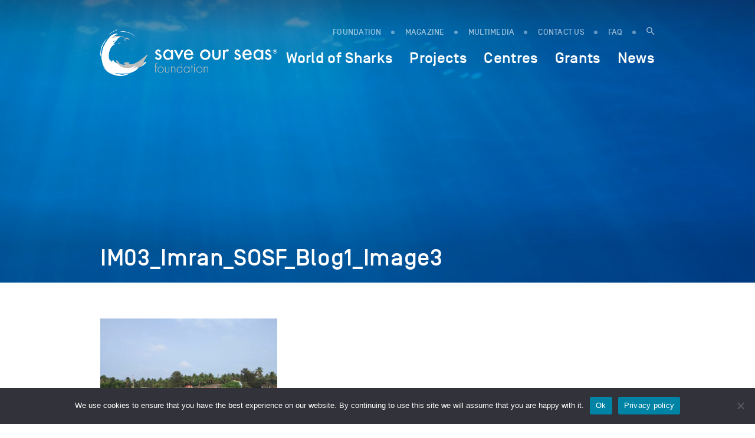

--- FILE ---
content_type: text/html; charset=UTF-8
request_url: https://saveourseas.com/update/partially-becoming-a-fisher-for-research/im03_imran_sosf_blog1_image3-2/
body_size: 12949
content:
<!DOCTYPE html>
<html lang="en-GB">
<head>
    <meta charset="utf-8">
    <meta name="viewport" content="width=device-width, initial-scale=1.0, maximum-scale=1.0, user-scalable=no" />
	<!--<meta property="fb:app_id" content="123456789" /> -->
    
    <link rel="icon" type="image/png" href="https://saveourseas.com/wp-content/themes/sosf/images/favicon.png" />
    <meta name='robots' content='index, follow, max-image-preview:large, max-snippet:-1, max-video-preview:-1' />
	<style>img:is([sizes="auto" i], [sizes^="auto," i]) { contain-intrinsic-size: 3000px 1500px }</style>
	
	<!-- This site is optimized with the Yoast SEO Premium plugin v26.2 (Yoast SEO v26.2) - https://yoast.com/wordpress/plugins/seo/ -->
	<title>IM03_Imran_SOSF_Blog1_Image3 - Save Our Seas Foundation</title>
	<link rel="canonical" href="https://saveourseas.com/update/partially-becoming-a-fisher-for-research/im03_imran_sosf_blog1_image3-2/" />
	<meta property="og:locale" content="en_GB" />
	<meta property="og:type" content="article" />
	<meta property="og:title" content="IM03_Imran_SOSF_Blog1_Image3 - Save Our Seas Foundation" />
	<meta property="og:description" content="The fish market is quickly assembled as boats land their catch to shore and attracts buyers from hundreds of kilometres away. Photo © Imran Samad" />
	<meta property="og:url" content="https://saveourseas.com/update/partially-becoming-a-fisher-for-research/im03_imran_sosf_blog1_image3-2/" />
	<meta property="og:site_name" content="Save Our Seas Foundation" />
	<meta property="article:publisher" content="https://www.facebook.com/saveourseasngo/" />
	<meta property="article:modified_time" content="2023-07-10T13:36:14+00:00" />
	<meta property="og:image" content="https://saveourseas.com/update/partially-becoming-a-fisher-for-research/im03_imran_sosf_blog1_image3-2" />
	<meta property="og:image:width" content="1080" />
	<meta property="og:image:height" content="810" />
	<meta property="og:image:type" content="image/jpeg" />
	<meta name="twitter:card" content="summary_large_image" />
	<meta name="twitter:site" content="@saveourseas" />
	<script type="application/ld+json" class="yoast-schema-graph">{"@context":"https://schema.org","@graph":[{"@type":"WebPage","@id":"https://saveourseas.com/update/partially-becoming-a-fisher-for-research/im03_imran_sosf_blog1_image3-2/","url":"https://saveourseas.com/update/partially-becoming-a-fisher-for-research/im03_imran_sosf_blog1_image3-2/","name":"IM03_Imran_SOSF_Blog1_Image3 - Save Our Seas Foundation","isPartOf":{"@id":"https://saveourseas.com/#website"},"primaryImageOfPage":{"@id":"https://saveourseas.com/update/partially-becoming-a-fisher-for-research/im03_imran_sosf_blog1_image3-2/#primaryimage"},"image":{"@id":"https://saveourseas.com/update/partially-becoming-a-fisher-for-research/im03_imran_sosf_blog1_image3-2/#primaryimage"},"thumbnailUrl":"https://saveourseas.com/wp-content/uploads/2023/07/im03-imran-sosf-blog1-image3-1.jpg","datePublished":"2023-07-10T13:33:30+00:00","dateModified":"2023-07-10T13:36:14+00:00","breadcrumb":{"@id":"https://saveourseas.com/update/partially-becoming-a-fisher-for-research/im03_imran_sosf_blog1_image3-2/#breadcrumb"},"inLanguage":"en-GB","potentialAction":[{"@type":"ReadAction","target":["https://saveourseas.com/update/partially-becoming-a-fisher-for-research/im03_imran_sosf_blog1_image3-2/"]}]},{"@type":"ImageObject","inLanguage":"en-GB","@id":"https://saveourseas.com/update/partially-becoming-a-fisher-for-research/im03_imran_sosf_blog1_image3-2/#primaryimage","url":"https://saveourseas.com/wp-content/uploads/2023/07/im03-imran-sosf-blog1-image3-1.jpg","contentUrl":"https://saveourseas.com/wp-content/uploads/2023/07/im03-imran-sosf-blog1-image3-1.jpg","width":1080,"height":810,"caption":"The fish market is quickly assembled as boats land their catch to shore and attracts buyers from hundreds of kilometres away. Photo © Imran Samad"},{"@type":"BreadcrumbList","@id":"https://saveourseas.com/update/partially-becoming-a-fisher-for-research/im03_imran_sosf_blog1_image3-2/#breadcrumb","itemListElement":[{"@type":"ListItem","position":1,"name":"Home","item":"https://saveourseas.com/"},{"@type":"ListItem","position":2,"name":"(Partially) becoming a fisher for research","item":"https://saveourseas.com/update/partially-becoming-a-fisher-for-research/"},{"@type":"ListItem","position":3,"name":"IM03_Imran_SOSF_Blog1_Image3"}]},{"@type":"WebSite","@id":"https://saveourseas.com/#website","url":"https://saveourseas.com/","name":"Save Our Seas Foundation","description":"In the effort to protect our oceans, the Save Our Seas Foundation funds and supports research, conservation and education projects worldwide, focusing primarily on charismatic threatened wildlife and their habitats.","publisher":{"@id":"https://saveourseas.com/#organization"},"potentialAction":[{"@type":"SearchAction","target":{"@type":"EntryPoint","urlTemplate":"https://saveourseas.com/?s={search_term_string}"},"query-input":{"@type":"PropertyValueSpecification","valueRequired":true,"valueName":"search_term_string"}}],"inLanguage":"en-GB"},{"@type":"Organization","@id":"https://saveourseas.com/#organization","name":"Save Our Seas Foundation","url":"https://saveourseas.com/","logo":{"@type":"ImageObject","inLanguage":"en-GB","@id":"https://saveourseas.com/#/schema/logo/image/","url":"https://saveourseas.com/wp-content/uploads/2018/12/sosf.png","contentUrl":"https://saveourseas.com/wp-content/uploads/2018/12/sosf.png","width":510,"height":170,"caption":"Save Our Seas Foundation"},"image":{"@id":"https://saveourseas.com/#/schema/logo/image/"},"sameAs":["https://www.facebook.com/saveourseasngo/","https://x.com/saveourseas","https://www.instagram.com/saveourseasfoundation/"]}]}</script>
	<!-- / Yoast SEO Premium plugin. -->


<link rel='dns-prefetch' href='//code.jquery.com' />
<link rel='dns-prefetch' href='//maps.googleapis.com' />
<script type="text/javascript">
/* <![CDATA[ */
window._wpemojiSettings = {"baseUrl":"https:\/\/s.w.org\/images\/core\/emoji\/16.0.1\/72x72\/","ext":".png","svgUrl":"https:\/\/s.w.org\/images\/core\/emoji\/16.0.1\/svg\/","svgExt":".svg","source":{"concatemoji":"https:\/\/saveourseas.com\/wp-includes\/js\/wp-emoji-release.min.js?ver=6.8.3"}};
/*! This file is auto-generated */
!function(s,n){var o,i,e;function c(e){try{var t={supportTests:e,timestamp:(new Date).valueOf()};sessionStorage.setItem(o,JSON.stringify(t))}catch(e){}}function p(e,t,n){e.clearRect(0,0,e.canvas.width,e.canvas.height),e.fillText(t,0,0);var t=new Uint32Array(e.getImageData(0,0,e.canvas.width,e.canvas.height).data),a=(e.clearRect(0,0,e.canvas.width,e.canvas.height),e.fillText(n,0,0),new Uint32Array(e.getImageData(0,0,e.canvas.width,e.canvas.height).data));return t.every(function(e,t){return e===a[t]})}function u(e,t){e.clearRect(0,0,e.canvas.width,e.canvas.height),e.fillText(t,0,0);for(var n=e.getImageData(16,16,1,1),a=0;a<n.data.length;a++)if(0!==n.data[a])return!1;return!0}function f(e,t,n,a){switch(t){case"flag":return n(e,"\ud83c\udff3\ufe0f\u200d\u26a7\ufe0f","\ud83c\udff3\ufe0f\u200b\u26a7\ufe0f")?!1:!n(e,"\ud83c\udde8\ud83c\uddf6","\ud83c\udde8\u200b\ud83c\uddf6")&&!n(e,"\ud83c\udff4\udb40\udc67\udb40\udc62\udb40\udc65\udb40\udc6e\udb40\udc67\udb40\udc7f","\ud83c\udff4\u200b\udb40\udc67\u200b\udb40\udc62\u200b\udb40\udc65\u200b\udb40\udc6e\u200b\udb40\udc67\u200b\udb40\udc7f");case"emoji":return!a(e,"\ud83e\udedf")}return!1}function g(e,t,n,a){var r="undefined"!=typeof WorkerGlobalScope&&self instanceof WorkerGlobalScope?new OffscreenCanvas(300,150):s.createElement("canvas"),o=r.getContext("2d",{willReadFrequently:!0}),i=(o.textBaseline="top",o.font="600 32px Arial",{});return e.forEach(function(e){i[e]=t(o,e,n,a)}),i}function t(e){var t=s.createElement("script");t.src=e,t.defer=!0,s.head.appendChild(t)}"undefined"!=typeof Promise&&(o="wpEmojiSettingsSupports",i=["flag","emoji"],n.supports={everything:!0,everythingExceptFlag:!0},e=new Promise(function(e){s.addEventListener("DOMContentLoaded",e,{once:!0})}),new Promise(function(t){var n=function(){try{var e=JSON.parse(sessionStorage.getItem(o));if("object"==typeof e&&"number"==typeof e.timestamp&&(new Date).valueOf()<e.timestamp+604800&&"object"==typeof e.supportTests)return e.supportTests}catch(e){}return null}();if(!n){if("undefined"!=typeof Worker&&"undefined"!=typeof OffscreenCanvas&&"undefined"!=typeof URL&&URL.createObjectURL&&"undefined"!=typeof Blob)try{var e="postMessage("+g.toString()+"("+[JSON.stringify(i),f.toString(),p.toString(),u.toString()].join(",")+"));",a=new Blob([e],{type:"text/javascript"}),r=new Worker(URL.createObjectURL(a),{name:"wpTestEmojiSupports"});return void(r.onmessage=function(e){c(n=e.data),r.terminate(),t(n)})}catch(e){}c(n=g(i,f,p,u))}t(n)}).then(function(e){for(var t in e)n.supports[t]=e[t],n.supports.everything=n.supports.everything&&n.supports[t],"flag"!==t&&(n.supports.everythingExceptFlag=n.supports.everythingExceptFlag&&n.supports[t]);n.supports.everythingExceptFlag=n.supports.everythingExceptFlag&&!n.supports.flag,n.DOMReady=!1,n.readyCallback=function(){n.DOMReady=!0}}).then(function(){return e}).then(function(){var e;n.supports.everything||(n.readyCallback(),(e=n.source||{}).concatemoji?t(e.concatemoji):e.wpemoji&&e.twemoji&&(t(e.twemoji),t(e.wpemoji)))}))}((window,document),window._wpemojiSettings);
/* ]]> */
</script>
<style id='wp-emoji-styles-inline-css' type='text/css'>

	img.wp-smiley, img.emoji {
		display: inline !important;
		border: none !important;
		box-shadow: none !important;
		height: 1em !important;
		width: 1em !important;
		margin: 0 0.07em !important;
		vertical-align: -0.1em !important;
		background: none !important;
		padding: 0 !important;
	}
</style>
<link rel='stylesheet' id='wp-block-library-css' href='https://saveourseas.com/wp-includes/css/dist/block-library/style.min.css?ver=6.8.3' type='text/css' media='all' />
<style id='classic-theme-styles-inline-css' type='text/css'>
/*! This file is auto-generated */
.wp-block-button__link{color:#fff;background-color:#32373c;border-radius:9999px;box-shadow:none;text-decoration:none;padding:calc(.667em + 2px) calc(1.333em + 2px);font-size:1.125em}.wp-block-file__button{background:#32373c;color:#fff;text-decoration:none}
</style>
<style id='global-styles-inline-css' type='text/css'>
:root{--wp--preset--aspect-ratio--square: 1;--wp--preset--aspect-ratio--4-3: 4/3;--wp--preset--aspect-ratio--3-4: 3/4;--wp--preset--aspect-ratio--3-2: 3/2;--wp--preset--aspect-ratio--2-3: 2/3;--wp--preset--aspect-ratio--16-9: 16/9;--wp--preset--aspect-ratio--9-16: 9/16;--wp--preset--color--black: #000000;--wp--preset--color--cyan-bluish-gray: #abb8c3;--wp--preset--color--white: #ffffff;--wp--preset--color--pale-pink: #f78da7;--wp--preset--color--vivid-red: #cf2e2e;--wp--preset--color--luminous-vivid-orange: #ff6900;--wp--preset--color--luminous-vivid-amber: #fcb900;--wp--preset--color--light-green-cyan: #7bdcb5;--wp--preset--color--vivid-green-cyan: #00d084;--wp--preset--color--pale-cyan-blue: #8ed1fc;--wp--preset--color--vivid-cyan-blue: #0693e3;--wp--preset--color--vivid-purple: #9b51e0;--wp--preset--gradient--vivid-cyan-blue-to-vivid-purple: linear-gradient(135deg,rgba(6,147,227,1) 0%,rgb(155,81,224) 100%);--wp--preset--gradient--light-green-cyan-to-vivid-green-cyan: linear-gradient(135deg,rgb(122,220,180) 0%,rgb(0,208,130) 100%);--wp--preset--gradient--luminous-vivid-amber-to-luminous-vivid-orange: linear-gradient(135deg,rgba(252,185,0,1) 0%,rgba(255,105,0,1) 100%);--wp--preset--gradient--luminous-vivid-orange-to-vivid-red: linear-gradient(135deg,rgba(255,105,0,1) 0%,rgb(207,46,46) 100%);--wp--preset--gradient--very-light-gray-to-cyan-bluish-gray: linear-gradient(135deg,rgb(238,238,238) 0%,rgb(169,184,195) 100%);--wp--preset--gradient--cool-to-warm-spectrum: linear-gradient(135deg,rgb(74,234,220) 0%,rgb(151,120,209) 20%,rgb(207,42,186) 40%,rgb(238,44,130) 60%,rgb(251,105,98) 80%,rgb(254,248,76) 100%);--wp--preset--gradient--blush-light-purple: linear-gradient(135deg,rgb(255,206,236) 0%,rgb(152,150,240) 100%);--wp--preset--gradient--blush-bordeaux: linear-gradient(135deg,rgb(254,205,165) 0%,rgb(254,45,45) 50%,rgb(107,0,62) 100%);--wp--preset--gradient--luminous-dusk: linear-gradient(135deg,rgb(255,203,112) 0%,rgb(199,81,192) 50%,rgb(65,88,208) 100%);--wp--preset--gradient--pale-ocean: linear-gradient(135deg,rgb(255,245,203) 0%,rgb(182,227,212) 50%,rgb(51,167,181) 100%);--wp--preset--gradient--electric-grass: linear-gradient(135deg,rgb(202,248,128) 0%,rgb(113,206,126) 100%);--wp--preset--gradient--midnight: linear-gradient(135deg,rgb(2,3,129) 0%,rgb(40,116,252) 100%);--wp--preset--font-size--small: 13px;--wp--preset--font-size--medium: 20px;--wp--preset--font-size--large: 36px;--wp--preset--font-size--x-large: 42px;--wp--preset--spacing--20: 0.44rem;--wp--preset--spacing--30: 0.67rem;--wp--preset--spacing--40: 1rem;--wp--preset--spacing--50: 1.5rem;--wp--preset--spacing--60: 2.25rem;--wp--preset--spacing--70: 3.38rem;--wp--preset--spacing--80: 5.06rem;--wp--preset--shadow--natural: 6px 6px 9px rgba(0, 0, 0, 0.2);--wp--preset--shadow--deep: 12px 12px 50px rgba(0, 0, 0, 0.4);--wp--preset--shadow--sharp: 6px 6px 0px rgba(0, 0, 0, 0.2);--wp--preset--shadow--outlined: 6px 6px 0px -3px rgba(255, 255, 255, 1), 6px 6px rgba(0, 0, 0, 1);--wp--preset--shadow--crisp: 6px 6px 0px rgba(0, 0, 0, 1);}:where(.is-layout-flex){gap: 0.5em;}:where(.is-layout-grid){gap: 0.5em;}body .is-layout-flex{display: flex;}.is-layout-flex{flex-wrap: wrap;align-items: center;}.is-layout-flex > :is(*, div){margin: 0;}body .is-layout-grid{display: grid;}.is-layout-grid > :is(*, div){margin: 0;}:where(.wp-block-columns.is-layout-flex){gap: 2em;}:where(.wp-block-columns.is-layout-grid){gap: 2em;}:where(.wp-block-post-template.is-layout-flex){gap: 1.25em;}:where(.wp-block-post-template.is-layout-grid){gap: 1.25em;}.has-black-color{color: var(--wp--preset--color--black) !important;}.has-cyan-bluish-gray-color{color: var(--wp--preset--color--cyan-bluish-gray) !important;}.has-white-color{color: var(--wp--preset--color--white) !important;}.has-pale-pink-color{color: var(--wp--preset--color--pale-pink) !important;}.has-vivid-red-color{color: var(--wp--preset--color--vivid-red) !important;}.has-luminous-vivid-orange-color{color: var(--wp--preset--color--luminous-vivid-orange) !important;}.has-luminous-vivid-amber-color{color: var(--wp--preset--color--luminous-vivid-amber) !important;}.has-light-green-cyan-color{color: var(--wp--preset--color--light-green-cyan) !important;}.has-vivid-green-cyan-color{color: var(--wp--preset--color--vivid-green-cyan) !important;}.has-pale-cyan-blue-color{color: var(--wp--preset--color--pale-cyan-blue) !important;}.has-vivid-cyan-blue-color{color: var(--wp--preset--color--vivid-cyan-blue) !important;}.has-vivid-purple-color{color: var(--wp--preset--color--vivid-purple) !important;}.has-black-background-color{background-color: var(--wp--preset--color--black) !important;}.has-cyan-bluish-gray-background-color{background-color: var(--wp--preset--color--cyan-bluish-gray) !important;}.has-white-background-color{background-color: var(--wp--preset--color--white) !important;}.has-pale-pink-background-color{background-color: var(--wp--preset--color--pale-pink) !important;}.has-vivid-red-background-color{background-color: var(--wp--preset--color--vivid-red) !important;}.has-luminous-vivid-orange-background-color{background-color: var(--wp--preset--color--luminous-vivid-orange) !important;}.has-luminous-vivid-amber-background-color{background-color: var(--wp--preset--color--luminous-vivid-amber) !important;}.has-light-green-cyan-background-color{background-color: var(--wp--preset--color--light-green-cyan) !important;}.has-vivid-green-cyan-background-color{background-color: var(--wp--preset--color--vivid-green-cyan) !important;}.has-pale-cyan-blue-background-color{background-color: var(--wp--preset--color--pale-cyan-blue) !important;}.has-vivid-cyan-blue-background-color{background-color: var(--wp--preset--color--vivid-cyan-blue) !important;}.has-vivid-purple-background-color{background-color: var(--wp--preset--color--vivid-purple) !important;}.has-black-border-color{border-color: var(--wp--preset--color--black) !important;}.has-cyan-bluish-gray-border-color{border-color: var(--wp--preset--color--cyan-bluish-gray) !important;}.has-white-border-color{border-color: var(--wp--preset--color--white) !important;}.has-pale-pink-border-color{border-color: var(--wp--preset--color--pale-pink) !important;}.has-vivid-red-border-color{border-color: var(--wp--preset--color--vivid-red) !important;}.has-luminous-vivid-orange-border-color{border-color: var(--wp--preset--color--luminous-vivid-orange) !important;}.has-luminous-vivid-amber-border-color{border-color: var(--wp--preset--color--luminous-vivid-amber) !important;}.has-light-green-cyan-border-color{border-color: var(--wp--preset--color--light-green-cyan) !important;}.has-vivid-green-cyan-border-color{border-color: var(--wp--preset--color--vivid-green-cyan) !important;}.has-pale-cyan-blue-border-color{border-color: var(--wp--preset--color--pale-cyan-blue) !important;}.has-vivid-cyan-blue-border-color{border-color: var(--wp--preset--color--vivid-cyan-blue) !important;}.has-vivid-purple-border-color{border-color: var(--wp--preset--color--vivid-purple) !important;}.has-vivid-cyan-blue-to-vivid-purple-gradient-background{background: var(--wp--preset--gradient--vivid-cyan-blue-to-vivid-purple) !important;}.has-light-green-cyan-to-vivid-green-cyan-gradient-background{background: var(--wp--preset--gradient--light-green-cyan-to-vivid-green-cyan) !important;}.has-luminous-vivid-amber-to-luminous-vivid-orange-gradient-background{background: var(--wp--preset--gradient--luminous-vivid-amber-to-luminous-vivid-orange) !important;}.has-luminous-vivid-orange-to-vivid-red-gradient-background{background: var(--wp--preset--gradient--luminous-vivid-orange-to-vivid-red) !important;}.has-very-light-gray-to-cyan-bluish-gray-gradient-background{background: var(--wp--preset--gradient--very-light-gray-to-cyan-bluish-gray) !important;}.has-cool-to-warm-spectrum-gradient-background{background: var(--wp--preset--gradient--cool-to-warm-spectrum) !important;}.has-blush-light-purple-gradient-background{background: var(--wp--preset--gradient--blush-light-purple) !important;}.has-blush-bordeaux-gradient-background{background: var(--wp--preset--gradient--blush-bordeaux) !important;}.has-luminous-dusk-gradient-background{background: var(--wp--preset--gradient--luminous-dusk) !important;}.has-pale-ocean-gradient-background{background: var(--wp--preset--gradient--pale-ocean) !important;}.has-electric-grass-gradient-background{background: var(--wp--preset--gradient--electric-grass) !important;}.has-midnight-gradient-background{background: var(--wp--preset--gradient--midnight) !important;}.has-small-font-size{font-size: var(--wp--preset--font-size--small) !important;}.has-medium-font-size{font-size: var(--wp--preset--font-size--medium) !important;}.has-large-font-size{font-size: var(--wp--preset--font-size--large) !important;}.has-x-large-font-size{font-size: var(--wp--preset--font-size--x-large) !important;}
:where(.wp-block-post-template.is-layout-flex){gap: 1.25em;}:where(.wp-block-post-template.is-layout-grid){gap: 1.25em;}
:where(.wp-block-columns.is-layout-flex){gap: 2em;}:where(.wp-block-columns.is-layout-grid){gap: 2em;}
:root :where(.wp-block-pullquote){font-size: 1.5em;line-height: 1.6;}
</style>
<link rel='stylesheet' id='cookie-notice-front-css' href='https://saveourseas.com/wp-content/plugins/cookie-notice/css/front.min.css?ver=2.5.8' type='text/css' media='all' />
<link rel='stylesheet' id='bootstrap-css' href='https://saveourseas.com/wp-content/plugins/ergopix/css/bootstrap/bootstrap-grid.css?ver=1' type='text/css' media='all' />
<link rel='stylesheet' id='mmenu-css' href='https://saveourseas.com/wp-content/plugins/ergopix/css/jquery.mmenu.all.css?ver=1' type='text/css' media='all' />
<link rel='stylesheet' id='formreset-ergopix-css' href='https://saveourseas.com/wp-content/plugins/ergopix/css/formreset.min.css?ver=1' type='text/css' media='all' />
<link rel='stylesheet' id='formsmain-ergopix-css' href='https://saveourseas.com/wp-content/plugins/ergopix/css/formsmain.min.css?ver=1' type='text/css' media='all' />
<link rel='stylesheet' id='readyclass-ergopix-css' href='https://saveourseas.com/wp-content/plugins/ergopix/css/readyclass.min.css?ver=1' type='text/css' media='all' />
<link rel='stylesheet' id='browsers-ergopix-css' href='https://saveourseas.com/wp-content/plugins/ergopix/css/browsers.min.css?ver=1' type='text/css' media='all' />
<link rel='stylesheet' id='gallery-css' href='https://saveourseas.com/wp-content/plugins/ergopix/css/gallery.css?ver=1' type='text/css' media='all' />
<link rel='stylesheet' id='fresco-css' href='https://saveourseas.com/wp-content/plugins/ergopix/css/fresco.css?ver=1' type='text/css' media='all' />
<link rel='stylesheet' id='fresco-override-css' href='https://saveourseas.com/wp-content/plugins/ergopix/css/fresco-override.css?ver=1' type='text/css' media='all' />
<link rel='stylesheet' id='wpgeo-css' href='https://saveourseas.com/wp-content/plugins/wp-geo/css/wp-geo.css?ver=3.5.1' type='text/css' media='all' />
<link rel='stylesheet' id='cryptx-styles-css' href='https://saveourseas.com/wp-content/plugins/cryptx/css/cryptx.css?ver=4.0.4' type='text/css' media='all' />
<link rel='stylesheet' id='mmenu-override-css' href='https://saveourseas.com/wp-content/themes/sosf/css/jquery.mmenu.all.override.css?ver=1' type='text/css' media='all' />
<link rel='stylesheet' id='form-css' href='https://saveourseas.com/wp-content/themes/sosf/css/form.css?ver=1' type='text/css' media='all' />
<link rel='stylesheet' id='gradients-css' href='https://saveourseas.com/wp-content/themes/sosf/css/gradients.css?ver=1' type='text/css' media='all' />
<link rel='stylesheet' id='font-awesome-css' href='https://saveourseas.com/wp-content/themes/sosf/css/font-awesome.min.css?ver=1' type='text/css' media='all' />
<link rel='stylesheet' id='icomoon-css' href='https://saveourseas.com/wp-content/themes/sosf/fonts/icomoon/style.css?ver=1' type='text/css' media='all' />
<link rel='stylesheet' id='fonts-css' href='https://saveourseas.com/wp-content/themes/sosf/fonts/fonts.css?ver=1' type='text/css' media='all' />
<link rel='stylesheet' id='selection-sharer-css' href='https://saveourseas.com/wp-content/themes/sosf/css/selection-sharer.css?ver=1' type='text/css' media='all' />
<link rel='stylesheet' id='owl-css' href='https://saveourseas.com/wp-content/themes/sosf/css/owl.carousel.css?ver=1' type='text/css' media='all' />
<link rel='stylesheet' id='searchBar-css' href='https://saveourseas.com/wp-content/themes/sosf/css/searchBar.min.css?ver=1' type='text/css' media='all' />
<link rel='stylesheet' id='animate-css' href='https://saveourseas.com/wp-content/themes/sosf/css/animate.css?ver=1' type='text/css' media='all' />
<link rel='stylesheet' id='awsm-timeline-css' href='https://saveourseas.com/wp-content/themes/sosf/css/awsm-timeline.css?ver=1' type='text/css' media='all' />
<link rel='stylesheet' id='slick-theme-css' href='https://saveourseas.com/wp-content/themes/sosf/css/slick-theme.css?ver=1' type='text/css' media='all' />
<link rel='stylesheet' id='slick-css' href='https://saveourseas.com/wp-content/themes/sosf/css/slick.css?ver=1' type='text/css' media='all' />
<link rel='stylesheet' id='style-css' href='https://saveourseas.com/wp-content/themes/sosf/style.css?ver=1.46' type='text/css' media='all' />
<link rel='stylesheet' id='tabs-css' href='https://saveourseas.com/wp-content/themes/sosf/css/tabs.css?ver=1' type='text/css' media='all' />
<link rel='stylesheet' id='wp-pagenavi-css' href='https://saveourseas.com/wp-content/plugins/wp-pagenavi/pagenavi-css.css?ver=2.70' type='text/css' media='all' />
<script type="text/javascript" src="https://code.jquery.com/jquery-3.1.0.min.js?ver=1" id="jquery-js"></script>
<script type="text/javascript" id="cryptx-js-js-extra">
/* <![CDATA[ */
var cryptxConfig = {"iterations":"10000","keyLength":"32","ivLength":"16","saltLength":"16","cipher":"aes-256-gcm"};
/* ]]> */
</script>
<script type="text/javascript" src="https://saveourseas.com/wp-content/plugins/cryptx/js/cryptx.min.js?ver=4.0.4" id="cryptx-js-js"></script>
<script type="text/javascript" src="https://saveourseas.com/wp-content/themes/sosf/js/markerclusterer.js?ver=1" id="markerclusterer-js"></script>
<link rel="https://api.w.org/" href="https://saveourseas.com/wp-json/" /><link rel="alternate" title="JSON" type="application/json" href="https://saveourseas.com/wp-json/wp/v2/media/32389" /><link rel="alternate" title="oEmbed (JSON)" type="application/json+oembed" href="https://saveourseas.com/wp-json/oembed/1.0/embed?url=https%3A%2F%2Fsaveourseas.com%2Fupdate%2Fpartially-becoming-a-fisher-for-research%2Fim03_imran_sosf_blog1_image3-2%2F" />
<link rel="alternate" title="oEmbed (XML)" type="text/xml+oembed" href="https://saveourseas.com/wp-json/oembed/1.0/embed?url=https%3A%2F%2Fsaveourseas.com%2Fupdate%2Fpartially-becoming-a-fisher-for-research%2Fim03_imran_sosf_blog1_image3-2%2F&#038;format=xml" />
<script type="text/javascript">//<![CDATA[
  function external_links_in_new_windows_loop() {
    if (!document.links) {
      document.links = document.getElementsByTagName('a');
    }
    var change_link = false;
    var force = '';
    var ignore = '';

    for (var t=0; t<document.links.length; t++) {
      var all_links = document.links[t];
      change_link = false;
      
      if(document.links[t].hasAttribute('onClick') == false) {
        // forced if the address starts with http (or also https), but does not link to the current domain
        if(all_links.href.search(/^http/) != -1 && all_links.href.search('saveourseas.com') == -1 && all_links.href.search(/^#/) == -1) {
          // console.log('Changed ' + all_links.href);
          change_link = true;
        }
          
        if(force != '' && all_links.href.search(force) != -1) {
          // forced
          // console.log('force ' + all_links.href);
          change_link = true;
        }
        
        if(ignore != '' && all_links.href.search(ignore) != -1) {
          // console.log('ignore ' + all_links.href);
          // ignored
          change_link = false;
        }

        if(change_link == true) {
          // console.log('Changed ' + all_links.href);
          document.links[t].setAttribute('onClick', 'javascript:window.open(\'' + all_links.href.replace(/'/g, '') + '\', \'_blank\', \'noopener\'); return false;');
          document.links[t].removeAttribute('target');
        }
      }
    }
  }
  
  // Load
  function external_links_in_new_windows_load(func)
  {  
    var oldonload = window.onload;
    if (typeof window.onload != 'function'){
      window.onload = func;
    } else {
      window.onload = function(){
        oldonload();
        func();
      }
    }
  }

  external_links_in_new_windows_load(external_links_in_new_windows_loop);
  //]]></script>


			<script type="text/javascript">
			//<![CDATA[

			// WP Geo default settings
			var wpgeo_w = '100%';
			var wpgeo_h = '300px';
			var wpgeo_type = 'G_NORMAL_MAP';
			var wpgeo_zoom = 5;
			var wpgeo_controls = 'GLargeMapControl3D';
			var wpgeo_controltypes = 'G_NORMAL_MAP,G_SATELLITE_MAP,G_HYBRID_MAP,G_PHYSICAL_MAP';
			var wpgeo_scale = 'N';
			var wpgeo_overview = 'N';

			//]]>
			</script>
			    <!-- Google Tag Manager --> 
    <script>(function(w,d,s,l,i){w[l]=w[l]||[];w[l].push({'gtm.start': new Date().getTime(),event:'gtm.js'});var f=d.getElementsByTagName(s)[0], j=d.createElement(s),dl=l!='dataLayer'?'&l='+l:'';j.async=true;j.src= 'https://www.googletagmanager.com/gtm.js?id='+i+dl;f.parentNode.insertBefore(j,f); })(window,document,'script','dataLayer','GTM-WFSBNBG');</script>
    <!-- End Google Tag Manager -->
</head>
<body class="attachment wp-singular attachment-template-default single single-attachment postid-32389 attachmentid-32389 attachment-jpeg wp-theme-sosf cookies-not-set">
<!-- Google Tag Manager (noscript) --> <noscript><iframe src="https://www.googletagmanager.com/ns.html?id=GTM-WFSBNBG" height="0" width="0" style="display:none;visibility:hidden"></iframe></noscript> <!-- End Google Tag Manager (noscript) -->
	<div class="wrapper">
		<div class="header-mobile visible-xs visible-sm hidden-print">
			<div style="display:table;width:100%;">
				<div style="display:table-cell">
					<a class="logo" href="https://saveourseas.com">
						<img src="https://saveourseas.com/wp-content/uploads/2024/06/sosf-logos-tm-sosf-logo-h-grey-tm.png" alt="Save Our Seas Foundation" title="Save Our Seas Foundation">
						<!--<span class="icon-logo-neg"><span class="path1"></span><span class="path2"></span><span class="path3"></span><span class="path4"></span><span class="path5"></span><span class="path6"></span><span class="path7"></span><span class="path8"></span><span class="path9"></span><span class="path10"></span><span class="path11"></span><span class="path12"></span><span class="path13"></span></span>-->
					</a>
				</div>
				<div style="display:table-cell;text-align:right;vertical-align: middle;">
					<a id="hamburger" href="#menu-mobile">
						<span class="top-bar"></span>
						<span class="middle-bar"></span>
						<span class="bottom-bar"></span>
					</a>
				</div>
			</div>	
		</div>
		<header class="hidden-xs hidden-sm hidden-print">
			<div class="container">
				<div class="header">
					<div class="row">
						<div class="col-md-12">
							<div class="logo">
								<a href="https://saveourseas.com"><img src="https://saveourseas.com/wp-content/uploads/2024/06/sosf-logos-tm-sosf-logo-h-grey-tm.png" alt="Save Our Seas Foundation" title="Save Our Seas Foundation"></a>
								<!--<a href="https://saveourseas.com"><span class="icon-logo-neg"><span class="path1"></span><span class="path2"></span><span class="path3"></span><span class="path4"></span><span class="path5"></span><span class="path6"></span><span class="path7"></span><span class="path8"></span><span class="path9"></span><span class="path10"></span><span class="path11"></span><span class="path12"></span><span class="path13"></span></span></a>-->
							</div>
							<div class="container-menu">
								<div class="secondary-menu">
									<ul class="menu">
										<li class="menu-item menu-item-type-custom menu-item-object-custom"><a href="https://saveourseas.com/foundation/philosophy/">FOUNDATION</a></li>
										<li class="menu-item menu-item-type-custom menu-item-object-custom"><a href="https://saveourseas.com/magazine/">MAGAZINE</a></li>											<li id="menu-item-16212" class="menu-item menu-item-16212 "><a href="https://saveourseas.com/media-communication/">Multimedia</a></li>											<li id="menu-item-1798" class="menu-item menu-item-1798 "><a href="https://saveourseas.com/contact/">Contact us</a></li>										<li class="menu-item menu-item-type-custom menu-item-object-custom"><a href="https://saveourseas.com/faq/">FAQ</a></li>
										<li class="menu-item menu-item-type-custom menu-item-object-custom"><a href="javascript:void(0)" data-target="#mySearchBar" data-toggle="SearchBar"><span class="icon-search"></span></a></li>
									</ul>
								</div>
								<div class="primary-menu">
									<ul class="menu">
										<li id="menu-item" class="menu-item menu-item-worldofsharks"><span><a href="https://saveourseas.com/worldofsharks/" style="font-size:1em;">World of Sharks</a></span></li>											<li id="menu-item-16214" class="menu-item menu-item-16214 ">
												<span data-id="16214">Projects</span>
											</li>											<li id="menu-item-5969" class="menu-item menu-item-5969 ">
												<span data-id="5969">Centres</span>
											</li>											<li id="menu-item-16217" class="menu-item menu-item-16217 ">
												<span data-id="16217">Grants</span>
											</li>											<li id="menu-item-21788" class="menu-item menu-item-21788 ">
												<span data-id="21788">News</span>
											</li>									</ul>
								</div>
							</div>
						</div>
					</div>
				</div>
			</div>
		</header>
		<div class="overlay-menu overlay-menu-16209 hidden-print">
						<div class="blue-overlay"></div>
			<div class="gradient-overlay"></div>
			<div class="img-overlay" style="background-image: url(https://saveourseas.com/wp-content/uploads/2016/11/sosf-website-banner-stock-001-shutterstock-43318354-2560x1440.jpg);"></div>
			<div class="box-title">
				<div class="container">
					<div class="row">
						<div class="col-md-12">
							<div class="h1">
								<span class="ancestor">Foundation</span>									<div class="menu-project-item">
										<a href="https://saveourseas.com/foundation/philosophy/">
											<span class="title-menu-item">Philosophy</span>
											<div class="menu-project-item-description"></div>
										</a>
									</div>									<div class="menu-project-item">
										<a href="https://saveourseas.com/foundation/founder/">
											<span class="title-menu-item">Founder</span>
											<div class="menu-project-item-description"></div>
										</a>
									</div>									<div class="menu-project-item">
										<a href="https://saveourseas.com/foundation/achievements/">
											<span class="title-menu-item">Achievements</span>
											<div class="menu-project-item-description"></div>
										</a>
									</div>									<div class="menu-project-item">
										<a href="https://saveourseas.com/foundation/story/">
											<span class="title-menu-item">Story</span>
											<div class="menu-project-item-description"></div>
										</a>
									</div>							</div>
						</div>
					</div>
				</div>
			</div>
		</div>
		<div class="overlay-menu overlay-menu-16214 hidden-print">
						<div class="blue-overlay"></div>
			<div class="gradient-overlay"></div>
			<div class="img-overlay" style="background-image: url(https://saveourseas.com/wp-content/uploads/2016/08/sosmag-iss06-art02-im001-justingilligan-sosfcopyright-dsc-0055-2560x1440.jpg);"></div>
			<div class="box-title">
				<div class="container">
					<div class="row">
						<div class="col-md-12">
							<div class="h1">
								<span class="ancestor">SOSF Projects</span>									<div class="menu-project-item">
										<a href="https://saveourseas.com/projects/projects/">
											<span class="title-menu-item">Projects</span>
											<div class="menu-project-item-description">Since 2003, the Save Our Seas Foundation has supported and funded over 300 research, conservation and education Projects worldwide</div>
										</a>
									</div>									<div class="menu-project-item">
										<a href="https://saveourseas.com/projects/project-leaders/">
											<span class="title-menu-item">Project leaders</span>
											<div class="menu-project-item-description">The Save Our Seas Foundation supports people who develop the original ideas and act as drivers of the projects in the field and in the lab</div>
										</a>
									</div>									<div class="menu-project-item">
										<a href="https://saveourseas.com/projects/partners/">
											<span class="title-menu-item">Partners</span>
											<div class="menu-project-item-description">The Save Our Seas Foundation supports some key longterm Projects that tackle ecosystem based issues or problematics that cannot be resolved within a few years</div>
										</a>
									</div>									<div class="menu-project-item">
										<a href="https://saveourseas.com/projects/sponsorships/">
											<span class="title-menu-item">Sponsorships</span>
											<div class="menu-project-item-description">Learn about the long the Save Our Seas Foundation's sponsorships of outreach and education efforts around the world.</div>
										</a>
									</div>									<div class="menu-project-item">
										<a href="https://saveourseas.com/projects/project-news/">
											<span class="title-menu-item">Project leader blogs</span>
											<div class="menu-project-item-description">Read the news about our Projects written by our Project Leaders often from the field, and discover their incredible lives and stories through their own words and images</div>
										</a>
									</div>							</div>
						</div>
					</div>
				</div>
			</div>
		</div>
		<div class="overlay-menu overlay-menu-5969 hidden-print">
						<div class="blue-overlay"></div>
			<div class="gradient-overlay"></div>
			<div class="img-overlay" style="background-image: url(https://saveourseas.com/wp-content/uploads/2016/10/sosmag-iss04-insidestories08-im001-michaelscholl-sosfcopyright-dji-0032-2560x1440.jpg);"></div>
			<div class="box-title">
				<div class="container">
					<div class="row">
						<div class="col-md-12">
							<div class="h1">
								<span class="ancestor">SOSF Centres</span>									<div class="menu-project-item">
										<a href="https://saveourseas.com/sosf-shark-education-centre" target="_blank">
																						<span class="title-menu-item">SOSF Shark Education Centre</span>
											<div class="menu-project-item-description">Cape Town, South Africa</div>
										</a>
									</div>									<div class="menu-project-item">
										<a href="https://saveourseas.com/sosf-darros-research-centre" target="_blank">
																						<span class="title-menu-item">SOSF D&#039;Arros Research Centre</span>
											<div class="menu-project-item-description">D’Arros Island &amp; St-Joseph Atoll, Seychelles</div>
										</a>
									</div>									<div class="menu-project-item">
										<a href="https://saveourseas.com/sosf-shark-research-center" target="_blank">
																						<span class="title-menu-item">SOSF Shark Research Center</span>
											<div class="menu-project-item-description">Dania Beach, Florida, USA</div>
										</a>
									</div>							</div>
						</div>
					</div>
				</div>
			</div>
		</div>
		<div class="overlay-menu overlay-menu-16217 hidden-print">
						<div class="blue-overlay"></div>
			<div class="gradient-overlay"></div>
			<div class="img-overlay" style="background-image: url(https://saveourseas.com/wp-content/uploads/2016/03/Blog-Guttridge-20160310-Photo-by-Charlotte-Sams-©-Bimini-Biological-Field-Station-Sharklab-DSC_3843-2560x1440.jpg);"></div>
			<div class="box-title">
				<div class="container">
					<div class="row">
						<div class="col-md-12">
							<div class="h1">
								<span class="ancestor">SOSF Grants</span>									<div class="menu-project-item">
										<a href="https://saveourseas.com/grants/funding-applications/">
											<span class="title-menu-item">Funding applications</span>
											<div class="menu-project-item-description">Informations about applications</div>
										</a>
									</div>									<div class="menu-project-item">
										<a href="https://saveourseas.com/grants/funding-guidelines/">
											<span class="title-menu-item">Funding guidelines</span>
											<div class="menu-project-item-description">Our guidelines on funding projects</div>
										</a>
									</div>									<div class="menu-project-item">
										<a href="https://saveourseas.com/grants/funding-faq/">
											<span class="title-menu-item">Funding FAQ</span>
											<div class="menu-project-item-description">Frequently Asked Questions - Here you will find the answers to most questions you may have</div>
										</a>
									</div>							</div>
						</div>
					</div>
				</div>
			</div>
		</div>
		<div class="overlay-menu overlay-menu-21788 hidden-print">
						<div class="blue-overlay"></div>
			<div class="gradient-overlay"></div>
			<div class="img-overlay" style="background-image: url(https://saveourseas.com/wp-content/uploads/2019/05/shutterstock-36275659-2560x1440.jpg);"></div>
			<div class="box-title">
				<div class="container">
					<div class="row">
						<div class="col-md-12">
							<div class="h1">
								<span class="ancestor">News</span>									<div class="menu-project-item">
										<a href="https://saveourseas.com/news/ocean-news/">
											<span class="title-menu-item">Ocean News</span>
											<div class="menu-project-item-description">The Save Our Seas Foundation team reports on the latest ocean stories from around the world</div>
										</a>
									</div>									<div class="menu-project-item">
										<a href="https://saveourseas.com/projects/project-news/">
											<span class="title-menu-item">Project leader blogs</span>
											<div class="menu-project-item-description">Our funded project leaders tell their own stories</div>
										</a>
									</div>									<div class="menu-project-item">
										<a href="https://saveourseas.com/news/scientific-references/">
											<span class="title-menu-item">Scientific Publications</span>
											<div class="menu-project-item-description"></div>
										</a>
									</div>									<div class="menu-project-item">
										<a href="https://saveourseas.com/news/reports/">
											<span class="title-menu-item">Conservation Strategies</span>
											<div class="menu-project-item-description"></div>
										</a>
									</div>									<div class="menu-project-item">
										<a href="https://saveourseas.com/?page_id=12030">
											<span class="title-menu-item">Conferences &amp; Upcoming Events</span>
											<div class="menu-project-item-description">Find the dates and locations of the most relevant upcoming scientific conferences on Elasmobranchs</div>
										</a>
									</div>							</div>
						</div>
					</div>
				</div>
			</div>
		</div>
	<div class="top-page ">
		<div class="gradient-overlay"></div>			<div class="img-overlay" style="background-image: url(https://saveourseas.com/wp-content/uploads/2016/11/website-generic-banner-02-2560x480.jpg);"></div>		<div class="box-title">
			<div class="container">
				<div class="row">
					<div class="col-md-12 col-md-offset-0 col-lg-8 col-lg-offset-2">
						<div class="h1">
														<span class="ancestor"></span>
							<h1>IM03_Imran_SOSF_Blog1_Image3</h1>							<!-- <div class="socials">
								<a href="https://www.facebook.com/sharer/sharer.php?u=https://saveourseas.com/update/partially-becoming-a-fisher-for-research/im03_imran_sosf_blog1_image3-2/" target="_blank"><span class="icon-facebook"></span></a>
								<a href="https://twitter.com/home?status=https://saveourseas.com/update/partially-becoming-a-fisher-for-research/im03_imran_sosf_blog1_image3-2/" target="_blank"><span class="icon-twitter"></span></a>
							</div> -->
						</div>
					</div>
				</div>
			</div>
		</div>
	</div>
	<div class="container">
		<div class="row">
			<div class="col-md-12 col-md-offset-0 col-lg-8 col-lg-offset-2">			</div>
		</div>
	</div>
	<div class="the-single">			<div class="container">
				<div class="row">
					<div class="col-md-12 col-md-offset-0 col-lg-8 col-lg-offset-2"><div class="the-content"><p class="attachment"><a data-fresco-caption="The fish market is quickly assembled as boats land their catch to shore and attracts buyers from hundreds of kilometres away. Photo © Imran Samad" data-fresco-options="thumbnails:false" class="fresco" data-fresco-group="gallery" href='https://saveourseas.com/wp-content/uploads/2023/07/im03-imran-sosf-blog1-image3-1.jpg' class="fresco" data-fresco-caption="" data-fresco-options="thumbnails:false" ><img fetchpriority="high" decoding="async" width="300" height="225" src="https://saveourseas.com/wp-content/uploads/2023/07/im03-imran-sosf-blog1-image3-1-300x225.jpg" class="attachment-medium size-medium" alt="" srcset="https://saveourseas.com/wp-content/uploads/2023/07/im03-imran-sosf-blog1-image3-1-300x225.jpg 300w, https://saveourseas.com/wp-content/uploads/2023/07/im03-imran-sosf-blog1-image3-1-1024x768.jpg 1024w, https://saveourseas.com/wp-content/uploads/2023/07/im03-imran-sosf-blog1-image3-1-733x550.jpg 733w, https://saveourseas.com/wp-content/uploads/2023/07/im03-imran-sosf-blog1-image3-1.jpg 1080w" sizes="(max-width: 300px) 100vw, 300px" /></a></p>
</div>					</div>
				</div>
			</div>	</div>		</div><!-- .wrapper -->
		<footer class="hidden-print">
			<div class="container">
				<div class="row hidden-xs">
					<div class="col-md-12">
						<div class="logo">
							<a href="https://saveourseas.com"><img src="https://saveourseas.com/wp-content/uploads/2024/06/sosf-logos-tm-sosf-logo-h-tm.png" alt="Save Our Seas Foundation" title="Save Our Seas Foundation"></a>
						</div>
					</div>
				</div>
				<div class="row hidden-xs">
					<div class="footer-container">
						<div class="col-sm-4">
							<div class="footer-content"><p><strong>ADDRESS</strong><br />
Save Our Seas Foundation<br />
Quai du Mont-Blanc 21<br />
CH-1201 Geneva<br />
Switzerland<br />
<a href="mailto:contact@saveourseas.com">contact@saveourseas.com</a></p>
</div>
						</div>
						<div class="col-sm-7 col-sm-offset-1">
							<div class="footer-title">About the foundation</div>
							<div class="footer-content"><p>In the effort to protect our oceans, the Save Our Seas Foundation funds and supports research, conservation and education projects worldwide, focusing primarily on charismatic threatened wildlife and their habitats.</p>
<p>Registered international not-for-profit foundation in Switzerland (Reg No: 081.351.201 | IDE: CHE-110.230.312). Registered US nonprofit, tax-exempt corporation under 501 (c)(3) of the Internal Revenue Code.</p>
</div>
						</div>
					</div>
				</div>
				<div class="row">
					<div class="col-sm-4">
						<div class="social-footer">
							<a href="https://www.facebook.com/saveourseasngo/" target="_blank"><span class="icon-facebook"></span></a>
							<a href="https://www.linkedin.com/company/save-our-seas-foundation/" target="_blank"><span class="icon-linkedin"></span></a>
							<a href="https://www.youtube.com/saveourseas" target="_blank"><span class="icon-youtube"></span></a>
							<a href="https://www.instagram.com/saveourseasfoundation/" target="_blank"><span class="icon-instagram"></span></a>
						</div>
					</div>
					<div class="col-sm-5 col-sm-offset-1">
						<div id="mc_embed_signup">
							<form action="https://saveourseas.us1.list-manage.com/subscribe/post?u=9e3aa89873c713f2d707783f1&amp;id=ca07a91d3c" method="post" id="mc-embedded-subscribe-form" name="mc-embedded-subscribe-form" class="validate" target="_blank" novalidate>
								<div id="mc_embed_signup_scroll">
									<div id="mce-responses" class="clear">
										<div class="response" id="mce-error-response" style="display:none"></div>
										<div class="response" id="mce-success-response" style="display:none"></div>
									</div> 
									<div class="mc-field-group">
										<input type="email" value="" name="EMAIL" class="required email" id="mce-EMAIL" placeholder="Your email">
									</div>
									<div style="display:none" class="mc-field-group input-group">
										<ul>
											<li><input type="checkbox" value="8" name="group[765][8]" id="mce-group[765]-765-0" checked></li>
										</ul>
									</div>
									<div style="position: absolute; left: -5000px;" aria-hidden="true"><input type="text" name="b_9e3aa89873c713f2d707783f1_ca07a91d3c" tabindex="-1" value=""></div>
									<input type="submit" value="Subscribe to the Newsletter" name="subscribe" id="subscribe" class="subscribe"></div>
							</form>
						</div>
					</div>
					<div class="col-sm-2">
						<div id="download_presskit"><a href="https://saveourseas.com/press-kit">Press Kit</a></div>
					</div>
				</div>
			</div>
			<div class="copyright">
				<div class="container">
					<div class="row">
						<div class="col-sm-8 hidden-xs">								<a href="https://saveourseas.com/privacy-policy/" >Privacy policy</a> |								<a href="https://saveourseas.com/terms/" >Terms of use conditions</a> |								<a href="https://saveourseas.com/copyright/" >Copyright</a> |								<a href="https://saveourseas.com/content-licensing/" >Content Licensing</a>						</div>
						<div class="col-sm-4 align-right visible-xs">
							<a href="https://saveourseas.com" target="_blank">© 2025 Save Our Seas Foundation</a>
						</div>
					</div>
				</div>
			</div>
		</footer>
		<nav id="menu-mobile">
			<ul class="hidden-print">
				<li class="primary-link"><a href="/worldofsharks">World of Sharks</a></li>					<li class="primary-link"><a>Foundation</a>
						<ul><li class="page_item page-item-1606"><a href="https://saveourseas.com/foundation/philosophy/">Philosophy</a></li>
<li class="page_item page-item-12293"><a href="https://saveourseas.com/foundation/founder/">Founder</a></li>
<li class="page_item page-item-35106"><a href="https://saveourseas.com/foundation/the-team/">Team</a></li>
<li class="page_item page-item-11486"><a href="https://saveourseas.com/foundation/story/">Story</a></li>
<li class="page_item page-item-2296"><a href="https://saveourseas.com/foundation/annual-reports/">Annual reports</a></li>
<li class="page_item page-item-2241"><a href="https://saveourseas.com/foundation/achievements/">Achievements</a></li>
<li class="page_item page-item-21821 page_item_has_children"><a href="https://saveourseas.com/foundation/careers/">Careers</a>
<ul class='children'>
	<li class="page_item page-item-21827"><a href="https://saveourseas.com/foundation/careers/professional-societies/">Professional Societies</a></li>
	<li class="page_item page-item-18023 page_item_has_children"><a href="https://saveourseas.com/foundation/careers/job/">Jobs</a>
	<ul class='children'>
		<li class="page_item page-item-23052"><a href="https://saveourseas.com/foundation/careers/job/educationcoordinator/">Education Coordinator, SOSF Shark Education Centre, South Africa</a></li>
	</ul>
</li>
	<li class="page_item page-item-11402"><a href="https://saveourseas.com/foundation/careers/internships-volunteering/">Internships and Volunteering</a></li>
</ul>
</li>
<li class="page_item page-item-37638"><a href="https://saveourseas.com/foundation/code-of-conduct/">Code of Conduct</a></li>
						</ul>
					</li>					<li class="primary-link"><a>Projects</a>
						<ul><li class="page_item page-item-1797"><a href="https://saveourseas.com/projects/projects/">Projects</a></li>
<li class="page_item page-item-1616"><a href="https://saveourseas.com/projects/project-leaders/">Project leaders</a></li>
<li class="page_item page-item-27641"><a href="https://saveourseas.com/projects/sponsorships/">Sponsorships</a></li>
<li class="page_item page-item-1611"><a href="https://saveourseas.com/projects/project-news/">Project leader blogs</a></li>
<li class="page_item page-item-5971 page_item_has_children"><a href="https://saveourseas.com/projects/partners/">Partners</a>
<ul class='children'>
	<li class="page_item page-item-16701"><a href="https://saveourseas.com/projects/partners/the-manta-trust/">The Manta Trust</a></li>
	<li class="page_item page-item-16690"><a href="https://saveourseas.com/projects/partners/bimini-biological-field-station-foundation/">Bimini Biological Field Station Foundation</a></li>
	<li class="page_item page-item-16704"><a href="https://saveourseas.com/projects/partners/the-shark-spotters/">The Shark Spotters</a></li>
	<li class="page_item page-item-36195"><a href="https://saveourseas.com/projects/partners/the-island-school/">The Island School</a></li>
	<li class="page_item page-item-16706"><a href="https://saveourseas.com/projects/partners/cetacea-lab/">BC Whales | North Coast Cetacean Society (NCCS)</a></li>
	<li class="page_item page-item-19395"><a href="https://saveourseas.com/projects/partners/the-acoustic-tracking-array-platform/">The Acoustic Tracking Array Platform</a></li>
</ul>
</li>
						</ul>
					</li>				<li class="primary-link"><a>Centres</a>
					<ul>
						<li><a href="https://saveourseas.com/sosf-shark-education-centre" target="_blank">SOSF Shark Education Centre</a></li>
						<li><a href="https://saveourseas.com/sosf-darros-research-centre" target="_blank">SOSF D&#039;Arros Research Centre</a></li>
						<li><a href="https://saveourseas.com/sosf-shark-research-center" target="_blank">SOSF Shark Research Center</a></li>
						<!-- <li><a href="https://saveourseas.com/sosf-island-school-seychelles" target="_blank">SOSF Island School Seychelles</a></li> -->
					</ul>
				</li>					<li class="primary-link"><a>Grants</a>
						<ul><li class="page_item page-item-2313 page_item_has_children"><a href="https://saveourseas.com/grants/funding-applications/">Funding applications</a>
<ul class='children'>
	<li class="page_item page-item-1637"><a href="https://saveourseas.com/grants/funding-applications/keystone-grants/">Keystone Grants</a></li>
	<li class="page_item page-item-2307"><a href="https://saveourseas.com/grants/funding-applications/small-grants/">Small Grants</a></li>
	<li class="page_item page-item-27051"><a href="https://saveourseas.com/grants/funding-applications/ocean-storytelling-photography-grants/">Ocean Storytelling Grants</a></li>
	<li class="page_item page-item-31870"><a href="https://saveourseas.com/grants/funding-applications/conservation-fellowship/">Conservation Fellowship</a></li>
</ul>
</li>
<li class="page_item page-item-27188"><a href="https://saveourseas.com/grants/funding-guidelines/">Funding guidelines</a></li>
<li class="page_item page-item-10472"><a href="https://saveourseas.com/grants/funding-faq/">Funding FAQ</a></li>
						</ul>
					</li>					<li class="primary-link"><a>News</a>
						<ul><li class="page_item page-item-1609"><a href="https://saveourseas.com/news/ocean-news/">Ocean News</a></li>
<li class="page_item page-item-21797"><a href="https://saveourseas.com/news/project-news/">Project leader blogs</a></li>
<li class="page_item page-item-5979"><a href="https://saveourseas.com/news/scientific-references/">Scientific Publications</a></li>
<li class="page_item page-item-18125"><a href="https://saveourseas.com/news/reports/">Conservation Strategies</a></li>
						</ul>
					</li>				<li class="Divider"></li>					<li class="secondary-link ">
						<a href="https://saveourseas.com/media-communication/">Multimedia</a>							<ul>									<li id="menu-item-17891" class="menu-item menu-item-17891">
										<a href="https://saveourseas.com/media-communication/infographics/">Infographics</a>
									</li>									<li id="menu-item-2248" class="menu-item menu-item-2248">
										<a href="https://saveourseas.com/media-communication/photos/">Photos</a>
									</li>									<li id="menu-item-9902" class="menu-item menu-item-9902">
										<a href="https://saveourseas.com/media-communication/videos/">Videos</a>
									</li>									<li id="menu-item-11196" class="menu-item menu-item-11196">
										<a href="https://saveourseas.com/media-communication/posters/">ARTWORK</a>
									</li>									<li id="menu-item-10839" class="menu-item menu-item-10839">
										<a href="https://saveourseas.com/media-communication/immersive-stories/">Immersive Stories</a>
									</li>									<li id="menu-item-16594" class="menu-item menu-item-16594">
										<a href="https://saveourseas.com/media-communication/books/">Books</a>
									</li>							</ul>					</li>					<li class="secondary-link ">
						<a href="https://saveourseas.com/contact/">Contact us</a>					</li>				<li class="Divider bottom"></li>					<li class="third-link"><a href="https://saveourseas.com/privacy-policy/">Privacy policy</a></li>					<li class="third-link"><a href="https://saveourseas.com/terms/">Terms of use conditions</a></li>					<li class="third-link"><a href="https://saveourseas.com/copyright/">Copyright</a></li>					<li class="third-link"><a href="https://saveourseas.com/content-licensing/">Content Licensing</a></li>		     </ul>
		</nav>
		<div id="mySearchBar" class="searchbar hidden-print">
		    <form role="search" method="get" class="searchbar__form" action="https://saveourseas.com/">
		        <input class="searchbar__field" type="text" value="" name="s" />
		        <button class="searchbar__button" type="submit"><i class="fa fa-search" aria-hidden="true"></i></button>
		        <button class="searchbar__button searchbar__button--last" type="button" data-toggle="SearchBar"><i class="fa fa-times" aria-hidden="true"></i></button>
		    </form>
		</div>
	    <script type="speculationrules">
{"prefetch":[{"source":"document","where":{"and":[{"href_matches":"\/*"},{"not":{"href_matches":["\/wp-*.php","\/wp-admin\/*","\/wp-content\/uploads\/*","\/wp-content\/*","\/wp-content\/plugins\/*","\/wp-content\/themes\/sosf\/*","\/*\\?(.+)"]}},{"not":{"selector_matches":"a[rel~=\"nofollow\"]"}},{"not":{"selector_matches":".no-prefetch, .no-prefetch a"}}]},"eagerness":"conservative"}]}
</script>
<script type="text/javascript" id="cookie-notice-front-js-before">
/* <![CDATA[ */
var cnArgs = {"ajaxUrl":"https:\/\/saveourseas.com\/wp-admin\/admin-ajax.php","nonce":"0e2edaa136","hideEffect":"fade","position":"bottom","onScroll":false,"onScrollOffset":100,"onClick":false,"cookieName":"cookie_notice_accepted","cookieTime":15811200,"cookieTimeRejected":2592000,"globalCookie":false,"redirection":false,"cache":false,"revokeCookies":false,"revokeCookiesOpt":"automatic"};
/* ]]> */
</script>
<script type="text/javascript" src="https://saveourseas.com/wp-content/plugins/cookie-notice/js/front.min.js?ver=2.5.8" id="cookie-notice-front-js"></script>
<script type="text/javascript" src="https://saveourseas.com/wp-content/plugins/ergopix/js/fresco.js?ver=1" id="fresco-js"></script>
<script type="text/javascript" src="https://saveourseas.com/wp-content/plugins/ergopix/js/jquery.mmenu.all.min.js?ver=1" id="mmenu-js"></script>
<script type="text/javascript" src="https://saveourseas.com/wp-content/plugins/ergopix/js/init.js?ver=1" id="init-js"></script>
<script type="text/javascript" src="https://saveourseas.com/wp-content/plugins/fitvids-for-wordpress/jquery.fitvids.js?ver=1.1" id="fitvids-js"></script>
<script type="text/javascript" src="https://saveourseas.com/wp-content/themes/sosf/js/jquery.matchHeight-min.js?ver=1" id="matchHeight-js"></script>
<script type="text/javascript" src="https://saveourseas.com/wp-content/themes/sosf/js/selection-sharer.js?ver=1" id="selection-sharer-js"></script>
<script type="text/javascript" src="https://saveourseas.com/wp-content/themes/sosf/js/owl.carousel.min.js?ver=1" id="owl-js"></script>
<script type="text/javascript" src="https://saveourseas.com/wp-content/themes/sosf/js/searchBar.min.js?ver=1" id="searchBar-js"></script>
<script type="text/javascript" src="https://saveourseas.com/wp-content/themes/sosf/js/jquery.scrollTo.min.js?ver=1" id="scrollTo-js"></script>
<script type="text/javascript" src="https://saveourseas.com/wp-content/themes/sosf/js/jquery.goup.min.js?ver=1" id="scrollToTop-js"></script>
<script type="text/javascript" src="https://saveourseas.com/wp-content/themes/sosf/js/modernizr.js?ver=1" id="modernizr-js"></script>
<script type="text/javascript" src="https://saveourseas.com/wp-content/themes/sosf/js/awsm-timeline.min.js?ver=1" id="awsm-timeline-js"></script>
<script type="text/javascript" src="https://saveourseas.com/wp-content/themes/sosf/js/jquery.multipurpose_tabcontent.js?ver=1" id="tabs-js"></script>
<script type="text/javascript" src="https://saveourseas.com/wp-content/themes/sosf/js/toc.js?ver=1" id="toc-js"></script>
<script type="text/javascript" src="https://saveourseas.com/wp-content/themes/sosf/js/slick.min.js?ver=1" id="slick.min.js-js"></script>
<script type="text/javascript" src="https://saveourseas.com/wp-content/themes/sosf/js/scripts.js?ver=1" id="scripts-js"></script>
<script type="text/javascript" src="https://maps.googleapis.com/maps/api/js?key=AIzaSyBud5s-d83HLl5yPhhLOoMNa7AE_QY7Kj4&amp;ver=1" id="googleapis-js"></script>
		<script type="text/javascript">
		jQuery(document).ready(function () {
			jQuery('body').fitVids({ignore: ".js-resize"});
		});
		</script>
		<!-- Cookie Notice plugin v2.5.8 by Hu-manity.co https://hu-manity.co/ -->
		<div id="cookie-notice" role="dialog" class="cookie-notice-hidden cookie-revoke-hidden cn-position-bottom" aria-label="Cookie Notice" style="background-color: rgba(50,50,58,1);"><div class="cookie-notice-container" style="color: #fff"><span id="cn-notice-text" class="cn-text-container">We use cookies to ensure that you have the best experience on our website. By continuing to use this site we will assume that you are happy with it.</span><span id="cn-notice-buttons" class="cn-buttons-container"><button id="cn-accept-cookie" data-cookie-set="accept" class="cn-set-cookie cn-button" aria-label="Ok" style="background-color: #0084a5">Ok</button><button data-link-url="https://saveourseas.com/privacy-policy/" data-link-target="_blank" id="cn-more-info" class="cn-more-info cn-button" aria-label="Privacy policy" style="background-color: #0084a5">Privacy policy</button></span><button id="cn-close-notice" data-cookie-set="accept" class="cn-close-icon" aria-label="No"></button></div>
			
		</div>
		<!-- / Cookie Notice plugin -->	</body>
</html>

<!-- Performance optimized by Redis Object Cache. Learn more: https://wprediscache.com -->


--- FILE ---
content_type: text/css
request_url: https://saveourseas.com/wp-content/plugins/ergopix/css/gallery.css?ver=1
body_size: 40
content:
.gallery{
	margin-top: 45px;
	margin-bottom: 45px;
}

.gallery .row{
	margin-bottom: 30px;
}

.gallery a{
	display: block;
}

.gallery img{
	display:block;
	max-width:100%;
	height:auto;
	border: 1px solid #e9e9e9;
}

.gallery-caption{
	margin: 5px 0 0 0;
}

@media (max-width: 767px) {
	.gallery-item{
		margin-bottom: 15px;
	}
}

--- FILE ---
content_type: text/css
request_url: https://saveourseas.com/wp-content/themes/sosf/css/jquery.mmenu.all.override.css?ver=1
body_size: 585
content:
html.mm-pagedim-black.mm-opening #mm-blocker,html.mm-pagedim-white.mm-opening #mm-blocker,html.mm-pagedim.mm-opening #mm-blocker {
	opacity:.9;
}

html.mm-pagedim-black #mm-blocker {
	background:#16264D;
}

.mm-menu {
    background: #FFF;
}

.mm-listview {
	font-size:1em;
}

.mm-navbar {
    height: 62px;
    line-height: 62px;
    border-bottom: 2px solid #E6E6E6;
    left: 20px;
	right: 20px;
	padding: 0 0 0 20px;
}

.mm-menu .mm-navbar a.mm-title {
	font-size: 1em;
	color: #4D4D4D;
	padding: 22px 0 22px 0;
	line-height: 1;
	text-align: left;
}

.mm-panels > .mm-panel > .mm-listview:first-child, .mm-panels > .mm-panel > .mm-navbar + .mm-listview {
    margin-top: 20px;
}

.mm-prev:before, .mm-next:after {
    width: 15px;
    height: 15px;
    left: 0;
}

.mm-next:after{
	left: auto;
	right: 3px;
}

.mm-menu .mm-btn:before {
    border-color: #4D4D4D;
}

.mm-btn {
    width: 100%;
    height: 62px;
}

.mm-listview > li > a, .mm-listview > li > span {
    padding: 12px 20px 12px 0;
	font-size: 1em;
	color: #4D4D4D;
	line-height: 24px;
}

.mm-panels > .mm-panel > .mm-listview {
    margin: 0;
}

.mm-listview .mm-next:before {
	display: none;	
}

.mm-listview .mm-next{
	border-bottom: none;
	width: 100%;
}

.mm-listview .mm-next + a, .mm-listview .mm-next + span {
    margin-right: 0;
}

#mm-1 .mm-navbar{
	padding: 0;
}

.mm-listview .menu-item-146{
	display: none;
}

#mm-1 .mm-title{
	padding: 23px 0 16px 0;
	font-size: 1em;
	line-height: 1;
}

html.mm-opening .mm-menu.mm-effect-listitems-slide .mm-panel.mm-opened .mm-listview > li.mm-selected a{
	color: #00B2C1;
}

.mm-listview > li.primary-link > a{
	color: #4D4D4D;
	text-transform: uppercase;
	font-size: 1.222em;
	font-family: 'SimplonNorm-Regular';
}

.mm-listview > li.secondary-link > a{
	padding: 6px 20px 6px 0;	
}

.mm-listview > li.third-link > a{
	font-size: 0.778em;
	padding: 6px 20px 6px 0;
	line-height: 24px;
}

.mm-menu .mm-divider{
	background-color: transparent;
	height: 20px;
}

.mm-menu .bottom.mm-divider{
	height: 50px;
}

.mm-menu .mm-listview > li .mm-arrow:after, .mm-menu .mm-listview > li .mm-next:after {
	border-color: #4D4D4D;
}

.mm-prev::before, .mm-next::after {
	width: 10px;
	height: 10px;
}

--- FILE ---
content_type: text/css
request_url: https://saveourseas.com/wp-content/themes/sosf/css/form.css?ver=1
body_size: 345
content:
body .container .well-primary,body .container-fluid .well-primary,body .container .jumbotron-primary,body .container-fluid .jumbotron-primary, .container .gform_wrapper .btn.btn-raised.btn-primary,.container .gform_wrapper .input-group-btn .btn.btn-raised.btn-primary,.container .gform_wrapper .btn.btn-fab.btn-primary,.container .gform_wrapper .input-group-btn .btn.btn-fab.btn-primary,.container .gform_wrapper .btn-group-raised .btn.btn-primary,.container .gform_wrapper .btn-group-raised .input-group-btn .btn.btn-primary, .container .gform_wrapper .btn-group.open > .dropdown-toggle.btn.btn-primary,.container .gform_wrapper .btn-group-vertical.open > .dropdown-toggle.btn.btn-primary, .container .gform_wrapper .togglebutton label input[type=checkbox]:checked + .toggle:after, .container .gform_wrapper .radio label .check, .container .gform_wrapper .radio input[type=radio]:checked ~ .check, .container .gform_wrapper .label.label-primary, .container .gform_wrapper .form-group.is-focused .form-control .material-input:after  {
	background-color:#000;
}

.container .gform_wrapper .btn:not(.btn-raised).btn-primary,.container .gform_wrapper .input-group-btn .btn:not(.btn-raised).btn-primary, .container .gform_wrapper .checkbox input[type=checkbox]:checked + .checkbox-material .check, .container .gform_wrapper .checkbox input[type=checkbox]:checked + .checkbox-material .check:before, .container .gform_wrapper .form-group.is-focused label,.container .gform_wrapper .form-group.is-focused label.control-label {
	color:#000;
}

.container .gform_wrapper .checkbox input[type=checkbox]:checked + .checkbox-material .check, .container .gform_wrapper .radio input[type=radio]:checked ~ .circle {
	border-color:#000;
}

.container .gform_wrapper .form-control,.container .gform_wrapper .form-group .form-control, .container .gform_wrapper .form-group.is-focused .form-control {
	background-image:-webkit-gradient(linear,left top,left bottom,from(#D2D2D2),to(#D2D2D2)),-webkit-gradient(linear,left top,left bottom,from(#E7E7E7),to(#E7E7E7));
	background-image:-webkit-linear-gradient(#D2D2D2, #D2D2D2),-webkit-linear-gradient(#E7E7E7,#E7E7E7);
	background-image:-o-linear-gradient(#D2D2D2, #D2D2D2),-o-linear-gradient(#E7E7E7,#E7E7E7);
	background-image:linear-gradient(#D2D2D2, #D2D2D2),linear-gradient(#E7E7E7,#E7E7E7);
}

.container .gform_wrapper .btn, .container .gform_wrapper .input-group-btn .btn:hover{
	box-shadow: none;
}

--- FILE ---
content_type: text/css
request_url: https://saveourseas.com/wp-content/themes/sosf/css/gradients.css?ver=1
body_size: 167
content:
.gradient-overlay{
	background: -moz-linear-gradient(top,  rgba(15,24,51,0.4) 0%, rgba(0,0,0,0.1) 12%, rgba(0,0,0,0) 30%, rgba(0,0,0,0) 70%, rgba(0,0,0,0.15) 87%);
	background: -webkit-linear-gradient(top,  rgba(15,24,51,0.4) 0%,rgba(0,0,0,0.1) 12%,rgba(0,0,0,0) 30%,rgba(0,0,0,0) 70%,rgba(0,0,0,0.15) 87%);
	background: linear-gradient(to bottom,  rgba(15,24,51,0.4) 0%,rgba(0,0,0,0.1) 12%,rgba(0,0,0,0) 30%,rgba(0,0,0,0) 70%,rgba(0,0,0,0.15) 87%);
	filter: progid:DXImageTransform.Microsoft.gradient( startColorstr='#660f1833', endColorstr='#26000000',GradientType=0 );
}

.item-overlay{
	background: -moz-linear-gradient(top,  rgba(0,0,0,0) 0%, rgba(0,0,0,0) 50%, rgba(0,0,0,1) 88%, rgba(0,0,0,1) 100%);
	background: -webkit-linear-gradient(top,  rgba(0,0,0,0) 0%,rgba(0,0,0,0) 50%,rgba(0,0,0,1) 88%,rgba(0,0,0,1) 100%);
	background: linear-gradient(to bottom,  rgba(0,0,0,0) 0%,rgba(0,0,0,0) 50%,rgba(0,0,0,1) 88%,rgba(0,0,0,1) 100%);
	filter: progid:DXImageTransform.Microsoft.gradient( startColorstr='#00000000', endColorstr='#000000',GradientType=0 );
}

.all-news-project{
	background-color: rgba(245,245,245,1);
}

--- FILE ---
content_type: text/css
request_url: https://saveourseas.com/wp-content/themes/sosf/css/searchBar.min.css?ver=1
body_size: 430
content:
/**
 * searchbar - Display a Search Bar as a popup.
 * @version v1.0.3
 * @link https://github.com/ergopix-sarl/JS-Search-Bar
 */
.searchbar{display:none;background-color:rgba(0,0,0,.7)}.searchbar--visible{display:block;position:fixed;top:0;left:0;right:0;bottom:0;z-index:9999}.searchbar__form{width:90%;max-width:1170px;height:60px;background:#fff;margin:30vh auto 0;box-shadow:0 2px 4px rgba(0,0,0,.5);display:-webkit-box;display:-ms-flexbox;display:flex;-webkit-box-orient:horizontal;-webkit-box-direction:normal;-ms-flex-direction:row;flex-direction:row;-webkit-box-align:center;-ms-flex-align:center;align-items:center}.searchbar__field{height:60px;font-size:20px;background:0 0;border:0;padding-left:15px;color:#333;margin-right:auto;width:100%}.searchbar__field::-ms-clear{display:none}.searchbar__button:focus,.searchbar__field:focus{outline:0}.searchbar__button{position:relative;height:42px;width:42px;padding:0;border:0;background:0 0}.searchbar__button .fa{font-size:18px;color:#ddd}.searchbar__button--last{border-left:1px solid #ddd}@media screen and (min-width:768px){.searchbar__form{height:96px}.searchbar__field{padding-left:45px;height:96px;font-size:34px}.searchbar__button{height:56px;width:65px}.searchbar__button .fa{font-size:30px}.searchbar__button--last{border-width:2px}}

--- FILE ---
content_type: text/css
request_url: https://saveourseas.com/wp-content/themes/sosf/css/slick.css?ver=1
body_size: 394
content:
/* Slider */
.slick-slider {
	position:relative;
	display:block;
	box-sizing:border-box;
	-webkit-user-select:none;
	-moz-user-select:none;
	-ms-user-select:none;
	user-select:none;
	-webkit-touch-callout:none;
	-khtml-user-select:none;
	-ms-touch-action:pan-y;
	touch-action:pan-y;
	-webkit-tap-highlight-color:transparent;
}

.slick-list {
	position:relative;
	display:block;
	overflow:hidden;
	margin:0;
	padding:0;
}

.slick-list:focus {
	outline:none;
}

.slick-list.dragging {
	cursor:pointer;
	cursor:hand;
}

.slick-slider .slick-track,.slick-slider .slick-list {
	-webkit-transform:translate3d(0,0,0);
	-moz-transform:translate3d(0,0,0);
	-ms-transform:translate3d(0,0,0);
	-o-transform:translate3d(0,0,0);
	transform:translate3d(0,0,0);
}

.slick-track {
	position:relative;
	top:0;
	left:0;
	display:block;
	margin-left:auto;
	margin-right:auto;
}

.slick-track:before,.slick-track:after {
	display:table;
	content:'';
}

.slick-track:after {
	clear:both;
}

.slick-loading .slick-track {
	visibility:hidden;
}

.slick-slide {
	display:none;
	float:left;
	height:100%;
	min-height:1px;
}

.post-type-archive .slick-slide img {
	max-width:75%;
}

[dir='rtl'] .slick-slide {
	float:right;
}

.slick-slide img {
	display:block;
}

.slick-slide.slick-loading img {
	display:none;
}

.slick-slide.dragging img {
	pointer-events:none;
}

.slick-initialized .slick-slide {
	display:block;
}

.slick-loading .slick-slide {
	visibility:hidden;
}

.slick-vertical .slick-slide {
	display:block;
	height:auto;
	border:1px solid transparent;
}

.slick-arrow.slick-hidden {
	display:none;
}

--- FILE ---
content_type: text/css
request_url: https://saveourseas.com/wp-content/themes/sosf/css/tabs.css?ver=1
body_size: 1241
content:
.tab_wrapper {
	margin:0;
	display:block;
	width:100%;
	position:relative;
}

.tab_wrapper * {
	box-sizing:border-box;
}

.tab_wrapper > ul {
	clear:both;
	display:block;
	width:100%;
	border-bottom:1px solid #efeff0;
	margin-bottom: 0;
}

.tab_wrapper > ul li {
	display: inline-block;
	cursor:pointer;
	padding:8px 18px;
	border:1px solid #efeff0;
	font-size:1.05em;
	border-bottom:0;
	position:relative;
	border-top:1px solid #efeff0;
	margin:0 1px 0 0;
	font-family: 'SimplonNorm-Medium';
	font-size: 1em;
	color: #ADAFB3;
	letter-spacing: 0.34px;
	text-transform: uppercase;
	line-height: 1.2;
}

.tab_wrapper > ul li:before{
	display: none;
}

.tab_wrapper > ul li.active {
	border-color:#efeff0;
	color:#ADAFB3;
	background-color: #efeff0;
}

.tab_wrapper > ul li.active:after {
	content: "";
	position: absolute;
	bottom: -1px;
	height: 1px;
	left: 0;
	background: #efeff0;
	width: 100%;
}

.tab_wrapper .controller {
	display:block;
	overflow:hidden;
	clear:both;
	position:absolute;
	top:0;
	right:0;
}

.tab_wrapper .controller span {
	padding:8px 22px;
	background:#004DA1;
	color:#fff;
	text-transform:uppercase;
	display:inline-block;
}

.tab_wrapper .controller span.next {
	float:right;
	margin-left:10px;
}

.tab_wrapper .content_wrapper {
	width:100%;
	box-sizing:border-box;
}

.tab_wrapper .content_wrapper .tab_content {
	display:none;
	padding:15px;
}

.tab_wrapper .content_wrapper .tab_content p:last-child {
	margin-bottom: 0;
}

.section-tabs .tab_wrapper .content_wrapper .tab_content {
	padding:15px 0 0 0;
}

.tab_wrapper .content_wrapper .tab_content .error {
	color:red;
}

.tab_wrapper .content_wrapper .accordian_header {
	display:none;
	padding:10px 15px;
	text-transform:uppercase;
	border-top:1px solid #efeff0;
	border-bottom:1px solid #fff;
	position:relative;
	cursor:pointer;
	font-family: 'SimplonNorm-Medium';
	font-size: 1em;
	color: #ADAFB3;
	letter-spacing: 0.34px;
	text-transform: uppercase;
	line-height: 1.2;
}

.tab_wrapper .content_wrapper .accordian_header.active {
	color:#ADAFB3;
	border-bottom:1px solid #efeff0;
	background-color: #efeff0;
}

.tab_wrapper .content_wrapper .accordian_header .arrow {
	float:right;
	display:inline-block;
	width:12px;
	height:12px;
	position:relative;
	border-radius:2px;
	transform:rotate(-135deg);
	background:#fff;
	border-top:3px solid #efeff0;
	border-left:3px solid #efeff0;
	margin-top:3px;
}

.tab_wrapper .content_wrapper .accordian_header.active .arrow {
	transform:rotate(45deg);
	margin-top:8px;
	border-top:3px solid #ADAFB3;
	border-left:3px solid #ADAFB3;
	background-color: #efeff0;
}

.tab_wrapper.left_side > ul {
	width:25%;
	float:left;
	border-bottom:1px solid #efeff0;
}

.tab_wrapper.left_side > ul li {
	width:100%;
	box-sizing:border-box;
	margin:0;
	padding:12px 18px;
	border-width:1px;
	border-right:0;
	border-left:0;
}

.tab_wrapper.left_side > ul li:after {
	left:0;
	top:0;
	content:"";
	position:absolute;
	width:5px;
	height:100%;
	background:#efeff0;
}

.tab_wrapper.left_side > ul li.active {
	border-color:#efeff0;
}

.tab_wrapper.left_side > ul li.active:after {
	left:0;
	top:0;
	width:5px;
	height:100%;
	background:#004DA1;
}

.tab_wrapper.left_side > ul li.active:before {
	right:-1px;
	position:absolute;
	top:0;
	content:"";
	width:2px;
	height:100%;
	background:#fff;
}

.tab_wrapper.left_side .content_wrapper {
	width:75%;
	border:1px solid #efeff0;
	float:left;
}

.tab_wrapper.left_side .controller {
	top:-50px;
}

.tab_wrapper.right_side > ul {
	width:25%;
	float:right;
	border-bottom:1px solid #efeff0;
}

.tab_wrapper.right_side > ul li {
	width:100%;
	box-sizing:border-box;
	margin:0;
	padding:12px 18px;
	border-width:1px;
	border-right:0;
	border-left:0;
	text-align:right;
}

.tab_wrapper.right_side > ul li:after {
	right:0;
	left:inherit;
	top:0;
	content:"";
	position:absolute;
	width:5px;
	height:100%;
	background:#efeff0;
}

.tab_wrapper.right_side > ul li.active {
	border-color:#efeff0;
}

.tab_wrapper.right_side > ul li.active:after {
	right:0;
	left:inherit;
	top:0;
	width:5px;
	height:100%;
	content:"";
	background:#004DA1;
}

.tab_wrapper.right_side > ul li.active:before {
	left:-2px;
	right:inherit;
	position:absolute;
	top:0;
	content:"";
	width:2px;
	height:100%;
	background:#fff;
}

.tab_wrapper.right_side .content_wrapper {
	width:75%;
	float:left;
	border:1px solid #efeff0;
}

.tab_wrapper.right_side .controller {
	top:-50px;
}

.tab_wrapper.accordion .content_wrapper {
	border-color:#efeff0;
}

.tab_wrapper.accordion .content_wrapper .accordian_header {
	display:block;
}

.tab_wrapper.accordion > ul {
	display:none;
}

.tab_wrapper .active_tab {
	display:none;
	position:relative;
	background:#000;
	padding:12px;
	text-align:center;
	padding-right:50px;
	color:#fff;
	cursor:pointer;
	border-radius:30px;
}

.tab_wrapper .active_tab .arrow {
	width:30px;
	height:30px;
	overflow:hidden;
	line-height:30px;
	text-align:center;
	background:#fff;
	position:absolute;
	right:6px;
	border-radius:50%;
	top:50%;
	transform:translateY(-50%);
}

.tab_wrapper .active_tab .arrow:after {
	content:"";
	width:10px;
	display:inline-block;
	height:10px;
	border-right:3px solid #000;
	border-bottom:3px solid #000;
	transform:rotate(45deg);
	position:absolute;
	top:50%;
	left:50%;
	margin-left:-6px;
	margin-top:-8px;
}

.tab_wrapper .active_tab .text {
	text-indent:39px;
	display:block;
}

@media only screen and (max-width: 768px) {
	.tab_wrapper .content_wrapper .tab_content{
		padding: 15px;
	}
	
	.tab_wrapper > ul {
		display:none;
	}
	
	.tab_wrapper .content_wrapper {
		border:0;
	}
	
	.tab_wrapper .content_wrapper .accordian_header {
		display:block;
	}
	
	.tab_wrapper.left_side .content_wrapper,.tab_wrapper.right_side .content_wrapper {
		width:100%;
		border-top:0;
	}
	
	.tab_wrapper .controller {
		display:none;
	}
	
	.tab_wrapper.show-as-dropdown > .tab_list {
		border:0;
		box-shadow:0 0 8px #efeff0;
		position:absolute;
		z-index:3;
		background:#fff;
		border-radius:5px;
		margin-top:15px;
	}
	
	.tab_wrapper.show-as-dropdown > .tab_list:before {
		content:"";
		position:absolute;
		top:-6px;
		left:50%;
		width:14px;
		height:14px;
		background:#fff;
		transform:rotate(45deg);
		box-shadow:-3px -4px 5px #efefef;
		margin-left:-7px;
	}
	
	.tab_wrapper.show-as-dropdown > .tab_list li {
		border:0;
		border-bottom:1px solid #efeff0;
	}
	
	.tab_wrapper.show-as-dropdown > .tab_list li.active:after {
		display:none;
	}
	
	.tab_wrapper.show-as-dropdown .active_tab {
		display:block;
	}
	
	.tab_wrapper.show-as-dropdown > .tab_list {
		display:none;
	}
	
	.tab_wrapper.show-as-dropdown > .content_wrapper > .accordian_header {
		display:none;
	}
	
	.tab_wrapper.show-as-dropdown > .tab_list li {
		display:block;
		float:none;
		width:100%;
	}
}

@media only screen and (min-width: 769px) {
	.tab_wrapper.show-as-dropdown > .tab_list {
		display:block!important;
		overflow:hidden;
	}
}

--- FILE ---
content_type: application/javascript; charset=utf-8
request_url: https://saveourseas.com/wp-content/themes/sosf/js/toc.js?ver=1
body_size: 1379
content:
(function($) {
  $.fn.smoothScroller = function(options) {
    options = $.extend({}, $.fn.smoothScroller.defaults, options);
    var el = $(this);

    $(options.scrollEl).animate({
      scrollTop: el.offset().top - $(options.scrollEl).offset().top - options.offset
    }, options.speed, options.ease, function() {
      var hash = el.attr('id');

      if(hash.length) {
        if(history.pushState) {
         // history.pushState(null, null, '#' + hash);
        } else {
          document.location.hash = hash;
        }
      }

      el.trigger('smoothScrollerComplete');
    });

    return this;
  };

  $.fn.smoothScroller.defaults = {
    speed: 400,
    ease: 'swing',
    scrollEl: 'body,html',
    offset: 0
  };
  
   //console.log(options.offset);

  $('body').on('click', '[data-smoothscroller]', function(e) {
    e.preventDefault();
    var href = $(this).attr('href');
	alert("sfdghj");
    if(href.indexOf('#') === 0) {
      $(href).smoothScroller();
    }
  });
}(jQuery));

(function($) {
var verboseIdCache = {};
$.fn.toc = function(options) {
  var self = this;
  var opts = $.extend({}, jQuery.fn.toc.defaults, options);

  var container = $(opts.container);
  var headings = $(opts.selectors, container);
  var headingOffsets = [];
  var activeClassName = opts.activeClass;

  var scrollTo = function(e, callback) {
    if (opts.smoothScrolling && typeof opts.smoothScrolling === 'function') {
      e.preventDefault();
      var elScrollTo = $(e.target).attr('href');

      opts.smoothScrolling(elScrollTo, opts, callback);
    }
    $('li', self).removeClass(activeClassName);
    $(e.target).parent().addClass(activeClassName);
  };

  //highlight on scroll
  var timeout;
  var highlightOnScroll = function(e) {
    if (timeout) {
      clearTimeout(timeout);
    }
    timeout = setTimeout(function() {
      var top = $(window).scrollTop(),
        highlighted, closest = Number.MAX_VALUE, index = 0;
      
      for (var i = 0, c = headingOffsets.length; i < c; i++) {
        var currentClosest = Math.abs(headingOffsets[i] - top);
        if (currentClosest < closest) {
          index = i;
          closest = currentClosest;
        }
      }
      
      $('li', self).removeClass(activeClassName);
      highlighted = $('li:eq('+ index +')', self).addClass(activeClassName);
      opts.onHighlight(highlighted);      
    }, 50);
  };
  if (opts.highlightOnScroll) {
    $(window).bind('scroll', highlightOnScroll);
    highlightOnScroll();
  }

  return this.each(function() {
    //build TOC
    var el = $(this);
    var ul = $(opts.listType);

    headings.each(function(i, heading) {
      var $h = $(heading);
      headingOffsets.push($h.offset().top - opts.highlightOffset);

      var anchorName = opts.anchorName(i, heading, opts.prefix);

      //add anchor
      if(heading.id !== anchorName) {
        var anchor = $('<span/>').attr('id', anchorName).insertBefore($h);
      }

      //build TOC item
      var a = $('<a/>')
        .text(opts.headerText(i, heading, $h))
        .attr('href', '#' + anchorName)
        .bind('click', function(e) {
          $(window).unbind('scroll', highlightOnScroll);
          scrollTo(e, function() {
            $(window).bind('scroll', highlightOnScroll);
          });
          el.trigger('selected', $(this).attr('href'));
        });

      var li = $('<li/>')
        .addClass(opts.itemClass(i, heading, $h, opts.prefix))
        .append(a);

      ul.append(li);
    });
    el.html(ul);
  });
};


jQuery.fn.toc.defaults = {
  container: 'body',
  listType: '<ul/>',
  selectors: 'h1,h2,h3',
  smoothScrolling: function(target, options, callback) {
    $(target).smoothScroller({
      offset: options.scrollToOffset
    }).on('smoothScrollerComplete', function() {
      callback();
    });
  },
  scrollToOffset: 0,
  prefix: 'toc',
  activeClass: 'toc-active',
  onHighlight: function() {},
  highlightOnScroll: true,
  highlightOffset: 100,
  anchorName: function(i, heading, prefix) {
    if(heading.id.length) {
      return heading.id;
    }

    var candidateId = $(heading).text().replace(/[^a-z0-9]/ig, ' ').replace(/\s+/g, '-').toLowerCase();
    if (verboseIdCache[candidateId]) {
      var j = 2;
      
      while(verboseIdCache[candidateId + j]) {
        j++;
      }
      candidateId = candidateId + '-' + j;
      
    }
    verboseIdCache[candidateId] = true;

    return prefix + '-' + candidateId;
  },
  headerText: function(i, heading, $heading) {
    return $heading.text();
  },
  itemClass: function(i, heading, $heading, prefix) {
    return prefix + '-' + $heading[0].tagName.toLowerCase();
  }

};

})(jQuery);


--- FILE ---
content_type: application/javascript; charset=utf-8
request_url: https://saveourseas.com/wp-content/themes/sosf/js/scripts.js?ver=1
body_size: 2350
content:
$(function() { 
		
	ww = $(window).width();
	setHeight();
	
	$(window).resize(function() {
		setHeight();
	});
	
	$("#to-details").click(function(){
		$(window).scrollTo($(".project-details-container"), 1000);
	});
	
	var header = $("header");
	var scroll = $(window).scrollTop();
    if (scroll >= 50) {
        header.addClass("scrolled");
    } else {
        header.removeClass("scrolled");
    }
    $(window).scroll(function() {    
        var scroll = $(window).scrollTop();
        if (scroll >= 50) {
            header.addClass("scrolled");
        } else {
            header.removeClass("scrolled");
        }
    });
	
	jQuery.goup({
		locationOffset: 20,
		bottomOffset: 20,
		containerSize: 42,
		containerRadius: 0,
		containerClass: 'goup-container',
		arrowClass: 'icon-arrow',
		alwaysVisible: false,
		trigger: 500,
		Animation: 'fade',
		hideUnderWidth: 0,
		containerColor: '#00AECA',
		arrowColor: '#fff',
		zIndex: 12
	});
	
	$(".tab_wrapper_tabs").champ();
	$(".tab_wrapper_acc").champ({
		plugin_type :  "accordion"
	});
	
	$('#toc').toc({
	    'selectors': 'h2.title-section-modular',
	    'container': '.modular-page',
	    'prefix': 'chapter',
	    'offset': '160'
	});
	
	if(window.location.hash){
		if(window.location.hash.substr(1) == "order"){
			$('html, body').animate({
				scrollTop: $("#order").offset().top
    		}, 1000);
		}
	}
	
	$("li[data-current='current'], .page-menu li.current_page_item").addClass("current");
	
	$(".page-menu").children("ul").children("li.page_item_has_children").children("a").click(function(e) {
		e.preventDefault();
		$("body.show-ul").removeClass("show-ul");
		$("ul.show-ul").removeClass("show-ul");
		$("body").toggleClass("show-ul");
		$(this).parent("li").children(".children").toggleClass("show-ul");
		$(this).toggleClass("rotate");
	});
	
	$(document).click(function(event) {
		var target = $(event.target);
		if(target.attr('class')){
			if (!target.attr('class').match(/^page_item_has_children/) && target.parents('.page_item_has_children').length == 0) {
				$("body.show-ul").removeClass("show-ul");
				$("ul.show-ul").removeClass("show-ul");
				$(this).parent("li").children(".children").toggleClass("show-ul");
	  		}
	  		if (!target.attr('class').match(/^menu-item/) && target.parents('.menu-item').length == 0) {
				menu_show = $(".overlay-menu.show");
				menu_show.fadeOut( "250", function() {
					menu_show.removeClass("show").show();
					menu_show.children(".box-title").removeClass("in-da-place");
	  			});
	  		}
  		}
	});	
	
	n = $("#owl-home .item" ).length;
	if(n > 1){
		autoplay = true;
		dots = true;
		loop = true;
	}else{
		autoplay = false;
		dots = false;
		loop = false;
	}
	
	$("#owl-home").owlCarousel({
		items: 1,
		loop: loop,
		autoplay: autoplay,
		lazyLoad: true,
		autoplayTimeout: 6000,
		smartSpeed: 1000,
		dotsContainer : '.row-dots',
		dots : dots
	});
	
	$("#owl-publication").owlCarousel({
		items: 1,
		loop: false,
		autoplay: false,
		lazyLoad: true,
		smartSpeed: 1000,
		dots : false,
		nav: true,
		navText: ['<img src="http://saveourseas.com/wp-content/themes/sosf/images/prev.png"/>','<img src="http://saveourseas.com/wp-content/themes/sosf/images/next.png"/>']
	});
	
	$(".owl-carousel-modular").owlCarousel({
		items: 1,
		loop: true,
		autoplay: false,
		lazyLoad: true,
		smartSpeed: 1000,
		dots : false,
		nav: true,
		navText: ['<img src="http://saveourseas.com/wp-content/themes/sosf/images/prev.png"/>','<img src="http://saveourseas.com/wp-content/themes/sosf/images/next.png"/>']	
	});
	
	$(".primary-menu li").children("span").click(function(){
		$('html,body').animate({scrollTop: 0}, 'fast');
		menu_show = $(".overlay-menu.show");
		id = $(this).attr("data-id");
		menu_to_show = $(".overlay-menu-"+id);
		currentIndex = parseInt(menu_show.css("z-index"));
		if(!menu_to_show.hasClass("show")){
			menu_to_show.addClass("show").css("z-index", currentIndex+1);
			menu_to_show.children(".box-title").addClass("in-da-place");
			$(".primary-menu li span").removeClass("focus").addClass("not-focus");
			$(this).removeClass("not-focus").addClass("focus");
			setTimeout(function(){ 
				menu_show.removeClass("show");
				menu_show.children(".box-title").removeClass("in-da-place");
			}, 1000);
		}else{
			menu_show.fadeOut( "250", function() {
				menu_show.removeClass("show").show();
				menu_show.children(".box-title").removeClass("in-da-place");
  			});
		}
	});
	
	$(".email-quotes").click(function(z) {
		z.preventDefault();
		c = $(this).attr("data-txt");
		d = c.replace(/<p[^>]*>/gi, "\n").replace(/<\/p>|  /gi, "").trim();
		subject = "Quote from " + document.title;
		emailBody = encodeURIComponent("“" + d + "”") + "%0D%0A%0D%0AFrom: " + document.title + "%0D%0A" + window.location.href;
		return window.location = 'mailto:?subject=' + subject + '&body=' +   emailBody;
	});
	
	$('.item').matchHeight();
		
	$(".gform_wrapper .readonly input").attr("readonly", "");
	$(".gform_wrapper .disabled input").attr('disabled','disabled');
	
    $("#menu-mobile").mmenu({
	   "extensions": ["border-none", "effect-listitems-slide", "pagedim-black", "multiline"],
       "offCanvas": {
          "position": "left",
          "zposition" : "front"
       },
       "navbar": {
	       "title": '<span class="icon-logo-pos"><span class="path1"></span><span class="path2"></span></span>'
       }
    },{
        classNames: {
        	selected: "current_page_item"
        }
    });
    
    $('.slider-for').slick({
		slidesToShow: 1,
		slidesToScroll: 1,
		arrows: true,
		fade: false,
		asNavFor: '.slider-nav'
	});
	
	$('.slider-nav').slick({
		slidesToShow: 6,
		slidesToScroll: 1,
		asNavFor: '.slider-for',
		focusOnSelect: true,
	});
	
	$('.carousel-dimages-slick').slick({
		slidesToShow: 3,
		slidesToScroll: 1
	});

	if($("#iframe-infographic-container").length >= 1){
		if(!isScrolledIntoView($('#iframe-infographic'))){
	  		$("#overlay-iframe-infographic").show();
	  	}
		$(window).on('scroll', function() {
		  	if(!isScrolledIntoView($('#iframe-infographic'))){
		  		$("#overlay-iframe-infographic").show();
		  	}
		});
   	}

	$("#overlay-iframe-infographic").click(function(){
		$('html, body').animate({ 
            scrollTop: $("#iframe-infographic-full-container").offset().top - $("header").outerHeight()
        }, 250, function(){ 
	        setTimeout(function(){ 
				$("#overlay-iframe-infographic").hide();
			}, 250);			
        });
	});
	
	$(".tweet-quotes").click(function(y) {
		y.preventDefault();
		var b = "“" + smart_truncate($(this).attr("data-txt").trim(), 114) + "”";
		d = "https://twitter.com/intent/tweet?text=" + encodeURIComponent(b) + "&related=undefined&url=" + encodeURIComponent(window.location.href);
		var e = 640,
		f = 440,
		g = screen.width / 2 - e / 2,
		h = screen.height / 2 - f / 2 - 100;
		return window.open(d, "share_twitter", "toolbar=no, location=no, directories=no, status=no, menubar=no, scrollbars=no, resizable=no, copyhistory=no, width=" + e + ", height=" + f + ", top=" + h + ", left=" + g);
	});
	
	if(!$("body").hasClass("single-feature")){
		$('.the-content p').selectionSharer();
	}
    
});

function setHeight(){
	if($(window).height() <= 900){
		$(".home .top-page, .overlay-menu").height($(window).height());
	}else{
		$(".home .top-page, .overlay-menu").height('900px');
	}
}

function isScrolledIntoView(elem){
    var docViewTop = $(window).scrollTop()+$("header").height();
    var docViewBottom = docViewTop + $(window).height()-112;
    var elemTop = $(elem).offset().top;
    var elemBottom = elemTop + $(elem).height();
    return ((elemBottom <= docViewBottom) && (elemTop >= docViewTop));
}

--- FILE ---
content_type: application/javascript; charset=utf-8
request_url: https://saveourseas.com/wp-content/themes/sosf/js/searchBar.min.js?ver=1
body_size: 260
content:
/**
 * searchbar - Display a Search Bar as a popup.
 * @version v1.0.3
 * @link https://github.com/ergopix-sarl/JS-Search-Bar
 */
+function(e){"use strict";var t='[data-toggle="SearchBar"]',o=e(e(t).data("target")),r=o.find('input[type="text"]'),p=!1,a=function(e){};a.prototype.toggle=function(e){e.preventDefault(),p?a.prototype.hide():a.prototype.show()},a.prototype.overlayClick=function(t){e(t.target).is(o)&&a.prototype.hide()},a.prototype.escape=function(e){p&&27==e.which&&(e.preventDefault(),a.prototype.hide())},a.prototype.show=function(e){o.addClass("searchbar--visible"),r.focus(),p=!0},a.prototype.hide=function(e){o.removeClass("searchbar--visible"),r.val(""),p=!1},o.on("click.ergopix.searchbar",a.prototype.overlayClick),e(document).on("click.ergopix.searchbar",t,a.prototype.toggle),e(document).on("keyup.ergopix.searchbar",a.prototype.escape)}(jQuery);